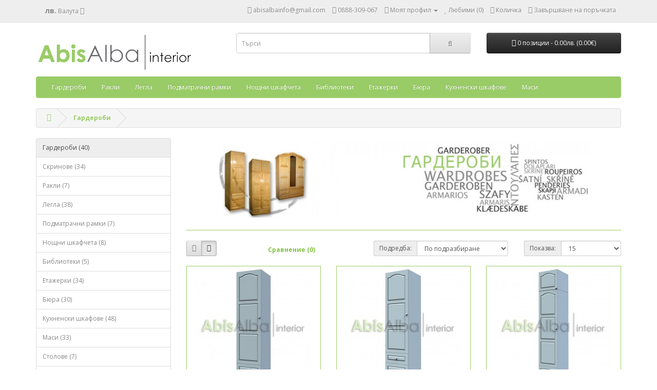

--- FILE ---
content_type: text/html; charset=utf-8
request_url: http://www.e-mebeli.com/index.php?route=product/category&path=1
body_size: 5513
content:
<!DOCTYPE html>
<!--[if IE]><![endif]-->
<!--[if IE 8 ]><html dir="ltr" lang="bg" class="ie8"><![endif]-->
<!--[if IE 9 ]><html dir="ltr" lang="bg" class="ie9"><![endif]-->
<!--[if (gt IE 9)|!(IE)]><!-->
<html dir="ltr" lang="bg">
<!--<![endif]-->
<head>
<meta charset="UTF-8" />
<meta name="viewport" content="width=device-width, initial-scale=1">
<meta http-equiv="X-UA-Compatible" content="IE=edge">
<title>Гардероби</title>
<base href="https://e-mebeli.com/" />
<meta name="description" content="Богат асортимент от еднокрилни, двукрилни и трикрилни гардероби от масивна дървесина, със стандартни размери и дизайн или по индивидуална поръчка, също предложения за варианти с надстройка." />
<meta name="keywords" content="Богат асортимент от еднокрилни, двукрилни и трикрилни гардероби от масивна дървесина, със стандартни размери и дизайн или по индивидуална поръчка, също предложения за варианти с надстройка." />
<script src="catalog/view/javascript/jquery/jquery-2.1.1.min.js" type="text/javascript"></script>
<link href="catalog/view/javascript/bootstrap/css/bootstrap.min.css" rel="stylesheet" media="screen" />
<script src="catalog/view/javascript/bootstrap/js/bootstrap.min.js" type="text/javascript"></script>
<link href="catalog/view/javascript/font-awesome/css/font-awesome.min.css" rel="stylesheet" type="text/css" />
<link href="//fonts.googleapis.com/css?family=Open+Sans:400,400i,300,700" rel="stylesheet" type="text/css" />
<link href="catalog/view/theme/default/stylesheet/stylesheet.css" rel="stylesheet">
<link href="catalog/view/javascript/jquery/swiper/css/swiper.min.css" type="text/css" rel="stylesheet" media="screen" />
<link href="catalog/view/javascript/jquery/swiper/css/opencart.css" type="text/css" rel="stylesheet" media="screen" />
<script src="catalog/view/javascript/jquery/swiper/js/swiper.jquery.js" type="text/javascript"></script>
<script src="catalog/view/javascript/common.js" type="text/javascript"></script>
<link href="https://e-mebeli.com/index.php?route=product/category&amp;path=1" rel="canonical" />
<link href="https://e-mebeli.com/index.php?route=product/category&amp;path=1&amp;page=2" rel="next" />
<link href="https://e-mebeli.com/image/catalog/Logo_Abis_Alba_no_whitespace_square.jpg" rel="icon" />
</head>
<body>
<nav id="top">
  <div class="container"><div class="pull-left">
  <form action="https://e-mebeli.com/index.php?route=common/currency/currency" method="post" enctype="multipart/form-data" id="form-currency">
    <div class="btn-group">
      <button class="btn btn-link dropdown-toggle" data-toggle="dropdown">                                           <strong>лв.</strong>        <span class="hidden-xs hidden-sm hidden-md">Валута</span>&nbsp;<i class="fa fa-caret-down"></i></button>
      <ul class="dropdown-menu">
                        <li>
          <button class="currency-select btn btn-link btn-block" type="button" name="EUR">€ Euro</button>
        </li>
                                <li>
          <button class="currency-select btn btn-link btn-block" type="button" name="GBP">£ Pound Sterling</button>
        </li>
                                <li>
          <button class="currency-select btn btn-link btn-block" type="button" name="USD">$ US Dollar</button>
        </li>
                                <li>
          <button class="currency-select btn btn-link btn-block" type="button" name="BGN">лв. Лев</button>
        </li>
                      </ul>
    </div>
    <input type="hidden" name="code" value="" />
    <input type="hidden" name="redirect" value="https://e-mebeli.com/index.php?route=product/category&amp;path=1" />
  </form>
</div>
 
    
    <div id="top-links" class="nav pull-right">
      <ul class="list-inline">
        <li><a href="mailto:abisalbainfo@gmail.com"><i class="fa fa-envelope"></i></a> <span class="hidden-xs hidden-sm hidden-md">abisalbainfo@gmail.com</span></li>
        <li><a href="https://e-mebeli.com/index.php?route=information/contact"><i class="fa fa-phone"></i></a> <span class="hidden-xs hidden-sm hidden-md">0888-309-067</span></li>
        <li class="dropdown"><a href="https://e-mebeli.com/index.php?route=account/account" title="Моят профил" class="dropdown-toggle" data-toggle="dropdown"><i class="fa fa-user"></i> <span class="hidden-xs hidden-sm hidden-md">Моят профил</span> <span class="caret"></span></a>
          <ul class="dropdown-menu dropdown-menu-right">
                        <li><a href="https://e-mebeli.com/index.php?route=account/register">Регистрация</a></li>
            <li><a href="https://e-mebeli.com/index.php?route=account/login">Вход</a></li>
                      </ul>
        </li>
        <li><a href="https://e-mebeli.com/index.php?route=account/wishlist" id="wishlist-total" title="Любими (0)"><i class="fa fa-heart"></i> <span class="hidden-xs hidden-sm hidden-md">Любими (0)</span></a></li>
        <li><a href="https://e-mebeli.com/index.php?route=checkout/cart" title="Количка"><i class="fa fa-shopping-cart"></i> <span class="hidden-xs hidden-sm hidden-md">Количка</span></a></li>
        <li><a href="https://e-mebeli.com/index.php?route=checkout/checkout" title="Завършване на поръчката"><i class="fa fa-share"></i> <span class="hidden-xs hidden-sm hidden-md">Завършване на поръчката</span></a></li>
      </ul>
    </div>
  </div>
</nav>
<header>
  <div class="container">
    <div class="row">
      <div class="col-sm-4">
        <div id="logo"><a href="https://e-mebeli.com/index.php?route=common/home"><img src="https://e-mebeli.com/image/catalog/000/mw_abisalba_logo.png" title="Абис Алба ЕООД" alt="Абис Алба ЕООД" class="img-responsive" /></a></div>
      </div>
      <div class="col-sm-5"><div id="search" class="input-group">
  <input type="text" name="search" value="" placeholder="Търси" class="form-control input-lg" />
  <span class="input-group-btn">
    <button type="button" class="btn btn-default btn-lg"><i class="fa fa-search"></i></button>
  </span>
</div></div>
      <div class="col-sm-3"><div id="cart" class="btn-group btn-block">
  <button type="button" data-toggle="dropdown" data-loading-text="Зарежда..." class="btn btn-inverse btn-block btn-lg dropdown-toggle"><i class="fa fa-shopping-cart"></i> <span id="cart-total">0 позиции - 0.00лв.<span style=> (0.00€)</span></span></button>
  <ul class="dropdown-menu pull-right">
        <li>
      <p class="text-center">Вашата количка за пазаруване е празна!</p>
    </li>
      </ul>
</div>
</div>
    </div>
  </div>
</header>
<div class="container">
  <nav id="menu" class="navbar">
    <div class="navbar-header"><span id="category" class="visible-xs">Категории</span>
      <button type="button" class="btn btn-navbar navbar-toggle" data-toggle="collapse" data-target=".navbar-ex1-collapse"><i class="fa fa-bars"></i></button>
    </div>
    <div class="collapse navbar-collapse navbar-ex1-collapse">
      <ul class="nav navbar-nav">
                        <li><a href="https://e-mebeli.com/index.php?route=product/category&amp;path=1">Гардероби</a></li>
                                <li><a href="https://e-mebeli.com/index.php?route=product/category&amp;path=3">Ракли</a></li>
                                <li><a href="https://e-mebeli.com/index.php?route=product/category&amp;path=4">Легла</a></li>
                                <li><a href="https://e-mebeli.com/index.php?route=product/category&amp;path=7">Подматрачни рамки</a></li>
                                <li><a href="https://e-mebeli.com/index.php?route=product/category&amp;path=8">Нощни шкафчета</a></li>
                                <li><a href="https://e-mebeli.com/index.php?route=product/category&amp;path=10">Библиотеки</a></li>
                                <li><a href="https://e-mebeli.com/index.php?route=product/category&amp;path=11">Етажерки</a></li>
                                <li><a href="https://e-mebeli.com/index.php?route=product/category&amp;path=20">Бюра</a></li>
                                <li><a href="https://e-mebeli.com/index.php?route=product/category&amp;path=12">Кухненски шкафове</a></li>
                                <li><a href="https://e-mebeli.com/index.php?route=product/category&amp;path=13">Маси</a></li>
                      </ul>
    </div>
  </nav>
</div>
 

<div id="product-category" class="container">
  <ul class="breadcrumb">
        <li><a href="https://e-mebeli.com/index.php?route=common/home" style="color: #99CC66; font-weight: bold;"><i class="fa fa-home"></i></a></li>
        <li><a href="https://e-mebeli.com/index.php?route=product/category&amp;path=1" style="color: #99CC66; font-weight: bold;">Гардероби</a></li>
      </ul>
  <div class="row"><aside id="column-left" class="col-sm-3 hidden-xs">
    <div class="list-group">
     
  <a href="https://e-mebeli.com/index.php?route=product/category&amp;path=1" class="list-group-item active">Гардероби (40)</a> 
         <a href="https://e-mebeli.com/index.php?route=product/category&amp;path=2" class="list-group-item">Скринове (34)</a>
       <a href="https://e-mebeli.com/index.php?route=product/category&amp;path=3" class="list-group-item">Ракли (7)</a>
       <a href="https://e-mebeli.com/index.php?route=product/category&amp;path=4" class="list-group-item">Легла (38)</a>
       <a href="https://e-mebeli.com/index.php?route=product/category&amp;path=7" class="list-group-item">Подматрачни рамки (7)</a>
       <a href="https://e-mebeli.com/index.php?route=product/category&amp;path=8" class="list-group-item">Нощни шкафчета (8)</a>
       <a href="https://e-mebeli.com/index.php?route=product/category&amp;path=10" class="list-group-item">Библиотеки (5)</a>
       <a href="https://e-mebeli.com/index.php?route=product/category&amp;path=11" class="list-group-item">Етажерки (34)</a>
       <a href="https://e-mebeli.com/index.php?route=product/category&amp;path=20" class="list-group-item">Бюра (30)</a>
       <a href="https://e-mebeli.com/index.php?route=product/category&amp;path=12" class="list-group-item">Кухненски шкафове (48)</a>
       <a href="https://e-mebeli.com/index.php?route=product/category&amp;path=13" class="list-group-item">Маси (33)</a>
       <a href="https://e-mebeli.com/index.php?route=product/category&amp;path=14" class="list-group-item">Столове (7)</a>
       <a href="https://e-mebeli.com/index.php?route=product/category&amp;path=16" class="list-group-item">Шкафове за мултимедия (3)</a>
       <a href="https://e-mebeli.com/index.php?route=product/category&amp;path=17" class="list-group-item">Мебели за антре (17)</a>
    </div>

    <div class="swiper-viewport">
  <div id="banner0" class="swiper-container">
    <div class="swiper-wrapper"></div>
  </div>
</div>
<script type="text/javascript"><!--
$('#banner0').swiper({
	effect: 'fade',
	autoplay: 2500,
    autoplayDisableOnInteraction: false
});
--></script> 
  </aside>

                <div id="content" class="col-sm-9">
            <div class="row">         <div class="col-sm-2" style="width:100%;"><img style="border: none;" src="https://e-mebeli.com/image/cache/catalog/data/cat_title01-1000x180.jpg" alt="Гардероби" title="Гардероби" class="img-thumbnail" /></div>
                </div>
      <hr style="border-top: 1px solid #99CC66;">
                        <div class="row">
        <div class="col-md-2 col-sm-6 hidden-xs">
          <div class="btn-group btn-group-sm">
            <button type="button" id="list-view" class="btn btn-default" data-toggle="tooltip" title="Списък"><i class="fa fa-th-list"></i></button>
            <button type="button" id="grid-view" class="btn btn-default" data-toggle="tooltip" title="Икони"><i class="fa fa-th"></i></button>
          </div>
        </div>
        <div class="col-md-3 col-sm-6">
          <div class="form-group"><a style="color:#85c249; font-weight: bold;" href="https://e-mebeli.com/index.php?route=product/compare" id="compare-total" class="btn btn-link">Сравнение (0)</a></div>
        </div>
        <div class="col-md-4 col-xs-6">
          <div class="form-group input-group input-group-sm">
            <label class="input-group-addon" for="input-sort">Подредба:</label>
            <select id="input-sort" class="form-control" onchange="location = this.value;">
              
              
              
                                          
              
              
              <option value="https://e-mebeli.com/index.php?route=product/category&amp;path=1&amp;sort=p.sort_order&amp;order=ASC" selected="selected">По подразбиране</option>
              
              
              
                                                        
              
              
              <option value="https://e-mebeli.com/index.php?route=product/category&amp;path=1&amp;sort=pd.name&amp;order=ASC">Име (А - Я)</option>
              
              
              
                                                        
              
              
              <option value="https://e-mebeli.com/index.php?route=product/category&amp;path=1&amp;sort=pd.name&amp;order=DESC">Име (Я - А)</option>
              
              
              
                                                        
              
              
              <option value="https://e-mebeli.com/index.php?route=product/category&amp;path=1&amp;sort=p.price&amp;order=ASC">Цена (ниска &gt; висока)</option>
              
              
              
                                                        
              
              
              <option value="https://e-mebeli.com/index.php?route=product/category&amp;path=1&amp;sort=p.price&amp;order=DESC">Цена (висока &gt; ниска)</option>
              
              
              
                                                        
              
              
              <option value="https://e-mebeli.com/index.php?route=product/category&amp;path=1&amp;sort=p.model&amp;order=ASC">Модел (А - Я)</option>
              
              
              
                                                        
              
              
              <option value="https://e-mebeli.com/index.php?route=product/category&amp;path=1&amp;sort=p.model&amp;order=DESC">Модел (Я - А)</option>
              
              
              
                                        
            
            
            </select>
          </div>
        </div>
        <div class="col-md-3 col-xs-6">
          <div class="form-group input-group input-group-sm">
            <label class="input-group-addon" for="input-limit">Показва:</label>
            <select id="input-limit" class="form-control" onchange="location = this.value;">
              
              
              
                                          
              
              
              <option value="https://e-mebeli.com/index.php?route=product/category&amp;path=1&amp;limit=15" selected="selected">15</option>
              
              
              
                                                        
              
              
              <option value="https://e-mebeli.com/index.php?route=product/category&amp;path=1&amp;limit=25">25</option>
              
              
              
                                                        
              
              
              <option value="https://e-mebeli.com/index.php?route=product/category&amp;path=1&amp;limit=50">50</option>
              
              
              
                                                        
              
              
              <option value="https://e-mebeli.com/index.php?route=product/category&amp;path=1&amp;limit=75">75</option>
              
              
              
                                                        
              
              
              <option value="https://e-mebeli.com/index.php?route=product/category&amp;path=1&amp;limit=100">100</option>
              
              
              
                                        
            
            
            </select>
          </div>
        </div>
      </div>
      <div class="row">         <div class="product-layout product-list col-xs-12">
          <div class="product-thumb" style="border: 1px solid #99CC66;">
            <div class="image"><a href="https://e-mebeli.com/index.php?route=product/product&amp;path=1&amp;product_id=4"><img src="https://e-mebeli.com/image/cache/data/garderob/W101-02-228x228.jpg" alt="ГАРДЕРОБ ЕДНОКРИЛЕН С ЧЕКМЕДЖЕ - W101" title="ГАРДЕРОБ ЕДНОКРИЛЕН С ЧЕКМЕДЖЕ - W101" class="img-responsive" /></a></div>
            <div>
              <div class="caption">
                <h4><a href="https://e-mebeli.com/index.php?route=product/product&amp;path=1&amp;product_id=4" style="color: #99CC66; font-size: 16px;">ГАРДЕРОБ ЕДНОКРИЛЕН С ЧЕКМЕДЖЕ - W101</a></h4>
                <p>с размери 45см (ширина) х 50см (дълбочина) х 180см (височина)
	
		изработен от масивна дървесина (..</p>
                                <p class="price" style="color: #99CC66; font-size: 18px; font-weight: bold;">                   347.00лв.<span style=> (177.42€)</span>
                                     </p>
                                 </div>
              <div class="button-group">
                <button type="button" onclick="cart.add('4', '1');"><i class="fa fa-shopping-cart"></i> <span class="hidden-xs hidden-sm hidden-md">Купи</span></button>
                <button type="button" data-toggle="tooltip" title="Добави към любими" onclick="wishlist.add('4');"><i class="fa fa-heart"></i></button>
                <button type="button" data-toggle="tooltip" title="Сравни" onclick="compare.add('4');"><i class="fa fa-exchange"></i></button>
              </div>
            </div>
          </div>
        </div>
                <div class="product-layout product-list col-xs-12">
          <div class="product-thumb" style="border: 1px solid #99CC66;">
            <div class="image"><a href="https://e-mebeli.com/index.php?route=product/product&amp;path=1&amp;product_id=6"><img src="https://e-mebeli.com/image/cache/data/garderob/W102-01-228x228.jpg" alt="ГАРДЕРОБ ЕДНОКРИЛЕН С ДВЕ ЧЕКМЕДЖЕТА - W102" title="ГАРДЕРОБ ЕДНОКРИЛЕН С ДВЕ ЧЕКМЕДЖЕТА - W102" class="img-responsive" /></a></div>
            <div>
              <div class="caption">
                <h4><a href="https://e-mebeli.com/index.php?route=product/product&amp;path=1&amp;product_id=6" style="color: #99CC66; font-size: 16px;">ГАРДЕРОБ ЕДНОКРИЛЕН С ДВЕ ЧЕКМЕДЖЕТА - W102</a></h4>
                <p>с размери 45см (ширина) х 50см (дълбочина) х 180см (височина)
	
		изработен от масивна дървесина (..</p>
                                <p class="price" style="color: #99CC66; font-size: 18px; font-weight: bold;">                   347.00лв.<span style=> (177.42€)</span>
                                     </p>
                                 </div>
              <div class="button-group">
                <button type="button" onclick="cart.add('6', '1');"><i class="fa fa-shopping-cart"></i> <span class="hidden-xs hidden-sm hidden-md">Купи</span></button>
                <button type="button" data-toggle="tooltip" title="Добави към любими" onclick="wishlist.add('6');"><i class="fa fa-heart"></i></button>
                <button type="button" data-toggle="tooltip" title="Сравни" onclick="compare.add('6');"><i class="fa fa-exchange"></i></button>
              </div>
            </div>
          </div>
        </div>
                <div class="product-layout product-list col-xs-12">
          <div class="product-thumb" style="border: 1px solid #99CC66;">
            <div class="image"><a href="https://e-mebeli.com/index.php?route=product/product&amp;path=1&amp;product_id=7"><img src="https://e-mebeli.com/image/cache/data/garderob/W103-01-228x228.jpg" alt="ГАРДЕРОБ ЕДНОКРИЛЕН С ЧЕКМЕДЖЕ И НАДСТРОЙКА - W103" title="ГАРДЕРОБ ЕДНОКРИЛЕН С ЧЕКМЕДЖЕ И НАДСТРОЙКА - W103" class="img-responsive" /></a></div>
            <div>
              <div class="caption">
                <h4><a href="https://e-mebeli.com/index.php?route=product/product&amp;path=1&amp;product_id=7" style="color: #99CC66; font-size: 16px;">ГАРДЕРОБ ЕДНОКРИЛЕН С ЧЕКМЕДЖЕ И НАДСТРОЙКА - W103</a></h4>
                <p>с размери 45см (ширина) х 50см (дълбочина) х 220см (височина)
	
		изработен от масивна дървесина (..</p>
                                <p class="price" style="color: #99CC66; font-size: 18px; font-weight: bold;">                   429.00лв.<span style=> (219.34€)</span>
                                     </p>
                                 </div>
              <div class="button-group">
                <button type="button" onclick="cart.add('7', '1');"><i class="fa fa-shopping-cart"></i> <span class="hidden-xs hidden-sm hidden-md">Купи</span></button>
                <button type="button" data-toggle="tooltip" title="Добави към любими" onclick="wishlist.add('7');"><i class="fa fa-heart"></i></button>
                <button type="button" data-toggle="tooltip" title="Сравни" onclick="compare.add('7');"><i class="fa fa-exchange"></i></button>
              </div>
            </div>
          </div>
        </div>
                <div class="product-layout product-list col-xs-12">
          <div class="product-thumb" style="border: 1px solid #99CC66;">
            <div class="image"><a href="https://e-mebeli.com/index.php?route=product/product&amp;path=1&amp;product_id=8"><img src="https://e-mebeli.com/image/cache/data/garderob/W104-01-228x228.jpg" alt="ГАРДЕРОБ ЕДНОКРИЛЕН С ДВЕ ЧЕКМЕДЖЕТА И НАДСТРОЙКА - W104" title="ГАРДЕРОБ ЕДНОКРИЛЕН С ДВЕ ЧЕКМЕДЖЕТА И НАДСТРОЙКА - W104" class="img-responsive" /></a></div>
            <div>
              <div class="caption">
                <h4><a href="https://e-mebeli.com/index.php?route=product/product&amp;path=1&amp;product_id=8" style="color: #99CC66; font-size: 16px;">ГАРДЕРОБ ЕДНОКРИЛЕН С ДВЕ ЧЕКМЕДЖЕТА И НАДСТРОЙКА - W104</a></h4>
                <p>с размери 45см (ширина) х 50см (дълбочина) х 220см (височина)
	
		изработен от масивна дървесина (..</p>
                                <p class="price" style="color: #99CC66; font-size: 18px; font-weight: bold;">                   429.00лв.<span style=> (219.34€)</span>
                                     </p>
                                 </div>
              <div class="button-group">
                <button type="button" onclick="cart.add('8', '1');"><i class="fa fa-shopping-cart"></i> <span class="hidden-xs hidden-sm hidden-md">Купи</span></button>
                <button type="button" data-toggle="tooltip" title="Добави към любими" onclick="wishlist.add('8');"><i class="fa fa-heart"></i></button>
                <button type="button" data-toggle="tooltip" title="Сравни" onclick="compare.add('8');"><i class="fa fa-exchange"></i></button>
              </div>
            </div>
          </div>
        </div>
                <div class="product-layout product-list col-xs-12">
          <div class="product-thumb" style="border: 1px solid #99CC66;">
            <div class="image"><a href="https://e-mebeli.com/index.php?route=product/product&amp;path=1&amp;product_id=47"><img src="https://e-mebeli.com/image/cache/data/garderob/W120-01-228x228.jpg" alt="ЕДНОКРИЛЕН ГАРДЕРОБ АВА 1 - W120" title="ЕДНОКРИЛЕН ГАРДЕРОБ АВА 1 - W120" class="img-responsive" /></a></div>
            <div>
              <div class="caption">
                <h4><a href="https://e-mebeli.com/index.php?route=product/product&amp;path=1&amp;product_id=47" style="color: #99CC66; font-size: 16px;">ЕДНОКРИЛЕН ГАРДЕРОБ АВА 1 - W120</a></h4>
                <p>с размери 39см (ширина) х 50см (дълбочина) х 185см (височина)
	
		изработен от ПДЧ. Предлага се в ..</p>
                                <p class="price" style="color: #99CC66; font-size: 18px; font-weight: bold;">                   187.00лв.<span style=> (95.61€)</span>
                                     </p>
                                 </div>
              <div class="button-group">
                <button type="button" onclick="cart.add('47', '1');"><i class="fa fa-shopping-cart"></i> <span class="hidden-xs hidden-sm hidden-md">Купи</span></button>
                <button type="button" data-toggle="tooltip" title="Добави към любими" onclick="wishlist.add('47');"><i class="fa fa-heart"></i></button>
                <button type="button" data-toggle="tooltip" title="Сравни" onclick="compare.add('47');"><i class="fa fa-exchange"></i></button>
              </div>
            </div>
          </div>
        </div>
                <div class="product-layout product-list col-xs-12">
          <div class="product-thumb" style="border: 1px solid #99CC66;">
            <div class="image"><a href="https://e-mebeli.com/index.php?route=product/product&amp;path=1&amp;product_id=373"><img src="https://e-mebeli.com/image/cache/catalog/data/garderob/W150-01-228x228.jpg" alt="ЕДНОКРИЛЕН ГАРДЕРОБ ГРАНД 66 - W150" title="ЕДНОКРИЛЕН ГАРДЕРОБ ГРАНД 66 - W150" class="img-responsive" /></a></div>
            <div>
              <div class="caption">
                <h4><a href="https://e-mebeli.com/index.php?route=product/product&amp;path=1&amp;product_id=373" style="color: #99CC66; font-size: 16px;">ЕДНОКРИЛЕН ГАРДЕРОБ ГРАНД 66 - W150</a></h4>
                <p>с размери 36см (ширина) х 50см (дълбочина) х 176см (височина)&nbsp;цвят: сонома арвен 629с корпус от..</p>
                                <p class="price" style="color: #99CC66; font-size: 18px; font-weight: bold;">                   131.00лв.<span style=> (66.98€)</span>
                                     </p>
                                 </div>
              <div class="button-group">
                <button type="button" onclick="cart.add('373', '1');"><i class="fa fa-shopping-cart"></i> <span class="hidden-xs hidden-sm hidden-md">Купи</span></button>
                <button type="button" data-toggle="tooltip" title="Добави към любими" onclick="wishlist.add('373');"><i class="fa fa-heart"></i></button>
                <button type="button" data-toggle="tooltip" title="Сравни" onclick="compare.add('373');"><i class="fa fa-exchange"></i></button>
              </div>
            </div>
          </div>
        </div>
                <div class="product-layout product-list col-xs-12">
          <div class="product-thumb" style="border: 1px solid #99CC66;">
            <div class="image"><a href="https://e-mebeli.com/index.php?route=product/product&amp;path=1&amp;product_id=374"><img src="https://e-mebeli.com/image/cache/catalog/data/garderob/W130-01-228x228.jpg" alt="ЕДНОКРИЛЕН ГАРДЕРОБ КЛАСИК 934 - W130" title="ЕДНОКРИЛЕН ГАРДЕРОБ КЛАСИК 934 - W130" class="img-responsive" /></a></div>
            <div>
              <div class="caption">
                <h4><a href="https://e-mebeli.com/index.php?route=product/product&amp;path=1&amp;product_id=374" style="color: #99CC66; font-size: 16px;">ЕДНОКРИЛЕН ГАРДЕРОБ КЛАСИК 934 - W130</a></h4>
                <p>с размери 36см (ширина) х 50см (дълбочина) х 176см (височина)&nbsp;цвят:&nbsp;комбинация суров дъб и..</p>
                                <p class="price" style="color: #99CC66; font-size: 18px; font-weight: bold;">                   182.00лв.<span style=> (93.06€)</span>
                                     </p>
                                 </div>
              <div class="button-group">
                <button type="button" onclick="cart.add('374', '1');"><i class="fa fa-shopping-cart"></i> <span class="hidden-xs hidden-sm hidden-md">Купи</span></button>
                <button type="button" data-toggle="tooltip" title="Добави към любими" onclick="wishlist.add('374');"><i class="fa fa-heart"></i></button>
                <button type="button" data-toggle="tooltip" title="Сравни" onclick="compare.add('374');"><i class="fa fa-exchange"></i></button>
              </div>
            </div>
          </div>
        </div>
                <div class="product-layout product-list col-xs-12">
          <div class="product-thumb" style="border: 1px solid #99CC66;">
            <div class="image"><a href="https://e-mebeli.com/index.php?route=product/product&amp;path=1&amp;product_id=32"><img src="https://e-mebeli.com/image/cache/data/garderob/W201-01-228x228.jpg" alt="ГАРДЕРОБ ДВУКРИЛЕН С ЛОСТ И ЕДНО ЧЕКМЕДЖЕ - W201" title="ГАРДЕРОБ ДВУКРИЛЕН С ЛОСТ И ЕДНО ЧЕКМЕДЖЕ - W201" class="img-responsive" /></a></div>
            <div>
              <div class="caption">
                <h4><a href="https://e-mebeli.com/index.php?route=product/product&amp;path=1&amp;product_id=32" style="color: #99CC66; font-size: 16px;">ГАРДЕРОБ ДВУКРИЛЕН С ЛОСТ И ЕДНО ЧЕКМЕДЖЕ - W201</a></h4>
                <p>с размери 80см (ширина) х 50см (дълбочина) х 180см (височина)
	
		изработен от масивна дървесина (..</p>
                                <p class="price" style="color: #99CC66; font-size: 18px; font-weight: bold;">                   499.00лв.<span style=> (255.13€)</span>
                                     </p>
                                 </div>
              <div class="button-group">
                <button type="button" onclick="cart.add('32', '1');"><i class="fa fa-shopping-cart"></i> <span class="hidden-xs hidden-sm hidden-md">Купи</span></button>
                <button type="button" data-toggle="tooltip" title="Добави към любими" onclick="wishlist.add('32');"><i class="fa fa-heart"></i></button>
                <button type="button" data-toggle="tooltip" title="Сравни" onclick="compare.add('32');"><i class="fa fa-exchange"></i></button>
              </div>
            </div>
          </div>
        </div>
                <div class="product-layout product-list col-xs-12">
          <div class="product-thumb" style="border: 1px solid #99CC66;">
            <div class="image"><a href="https://e-mebeli.com/index.php?route=product/product&amp;path=1&amp;product_id=367"><img src="https://e-mebeli.com/image/cache/data/garderob/W201-01-228x228.jpg" alt="ГАРДЕРОБ ДВУКРИЛЕН С ДЕЛИТЕЛ И ЕДНО ЧЕКМЕДЖЕ - W202" title="ГАРДЕРОБ ДВУКРИЛЕН С ДЕЛИТЕЛ И ЕДНО ЧЕКМЕДЖЕ - W202" class="img-responsive" /></a></div>
            <div>
              <div class="caption">
                <h4><a href="https://e-mebeli.com/index.php?route=product/product&amp;path=1&amp;product_id=367" style="color: #99CC66; font-size: 16px;">ГАРДЕРОБ ДВУКРИЛЕН С ДЕЛИТЕЛ И ЕДНО ЧЕКМЕДЖЕ - W202</a></h4>
                <p>с размери 80см (ширина) х 50см (дълбочина) х 180см (височина)
	
		изработен от масивна дървесина (..</p>
                                <p class="price" style="color: #99CC66; font-size: 18px; font-weight: bold;">                   553.00лв.<span style=> (282.74€)</span>
                                     </p>
                                 </div>
              <div class="button-group">
                <button type="button" onclick="cart.add('367', '1');"><i class="fa fa-shopping-cart"></i> <span class="hidden-xs hidden-sm hidden-md">Купи</span></button>
                <button type="button" data-toggle="tooltip" title="Добави към любими" onclick="wishlist.add('367');"><i class="fa fa-heart"></i></button>
                <button type="button" data-toggle="tooltip" title="Сравни" onclick="compare.add('367');"><i class="fa fa-exchange"></i></button>
              </div>
            </div>
          </div>
        </div>
                <div class="product-layout product-list col-xs-12">
          <div class="product-thumb" style="border: 1px solid #99CC66;">
            <div class="image"><a href="https://e-mebeli.com/index.php?route=product/product&amp;path=1&amp;product_id=34"><img src="https://e-mebeli.com/image/cache/data/garderob/W203-01-228x228.jpg" alt="ГАРДЕРОБ ДВУКРИЛЕН С ЛОСТ И ДВЕ ЧЕКМЕДЖЕТА - W203" title="ГАРДЕРОБ ДВУКРИЛЕН С ЛОСТ И ДВЕ ЧЕКМЕДЖЕТА - W203" class="img-responsive" /></a></div>
            <div>
              <div class="caption">
                <h4><a href="https://e-mebeli.com/index.php?route=product/product&amp;path=1&amp;product_id=34" style="color: #99CC66; font-size: 16px;">ГАРДЕРОБ ДВУКРИЛЕН С ЛОСТ И ДВЕ ЧЕКМЕДЖЕТА - W203</a></h4>
                <p>с размери 80см (ширина) х 50см (дълбочина) х 180см (височина)
	
		изработен от масивна дървесина (..</p>
                                <p class="price" style="color: #99CC66; font-size: 18px; font-weight: bold;">                   499.00лв.<span style=> (255.13€)</span>
                                     </p>
                                 </div>
              <div class="button-group">
                <button type="button" onclick="cart.add('34', '1');"><i class="fa fa-shopping-cart"></i> <span class="hidden-xs hidden-sm hidden-md">Купи</span></button>
                <button type="button" data-toggle="tooltip" title="Добави към любими" onclick="wishlist.add('34');"><i class="fa fa-heart"></i></button>
                <button type="button" data-toggle="tooltip" title="Сравни" onclick="compare.add('34');"><i class="fa fa-exchange"></i></button>
              </div>
            </div>
          </div>
        </div>
                <div class="product-layout product-list col-xs-12">
          <div class="product-thumb" style="border: 1px solid #99CC66;">
            <div class="image"><a href="https://e-mebeli.com/index.php?route=product/product&amp;path=1&amp;product_id=368"><img src="https://e-mebeli.com/image/cache/data/garderob/W203-01-228x228.jpg" alt="ГАРДЕРОБ ДВУКРИЛЕН С ДЕЛИТЕЛ И ДВЕ ЧЕКМЕДЖЕТА - W204" title="ГАРДЕРОБ ДВУКРИЛЕН С ДЕЛИТЕЛ И ДВЕ ЧЕКМЕДЖЕТА - W204" class="img-responsive" /></a></div>
            <div>
              <div class="caption">
                <h4><a href="https://e-mebeli.com/index.php?route=product/product&amp;path=1&amp;product_id=368" style="color: #99CC66; font-size: 16px;">ГАРДЕРОБ ДВУКРИЛЕН С ДЕЛИТЕЛ И ДВЕ ЧЕКМЕДЖЕТА - W204</a></h4>
                <p>с размери 80см (ширина) х 50см (дълбочина) х 180см (височина)
	
		изработен от масивна дървесина (..</p>
                                <p class="price" style="color: #99CC66; font-size: 18px; font-weight: bold;">                   553.00лв.<span style=> (282.74€)</span>
                                     </p>
                                 </div>
              <div class="button-group">
                <button type="button" onclick="cart.add('368', '1');"><i class="fa fa-shopping-cart"></i> <span class="hidden-xs hidden-sm hidden-md">Купи</span></button>
                <button type="button" data-toggle="tooltip" title="Добави към любими" onclick="wishlist.add('368');"><i class="fa fa-heart"></i></button>
                <button type="button" data-toggle="tooltip" title="Сравни" onclick="compare.add('368');"><i class="fa fa-exchange"></i></button>
              </div>
            </div>
          </div>
        </div>
                <div class="product-layout product-list col-xs-12">
          <div class="product-thumb" style="border: 1px solid #99CC66;">
            <div class="image"><a href="https://e-mebeli.com/index.php?route=product/product&amp;path=1&amp;product_id=35"><img src="https://e-mebeli.com/image/cache/data/garderob/W205-01-228x228.jpg" alt="ГАРДЕРОБ ДВУКРИЛЕН С ЛОСТ, ЧЕКМЕДЖЕ И НАДСТРОЙКА - W205" title="ГАРДЕРОБ ДВУКРИЛЕН С ЛОСТ, ЧЕКМЕДЖЕ И НАДСТРОЙКА - W205" class="img-responsive" /></a></div>
            <div>
              <div class="caption">
                <h4><a href="https://e-mebeli.com/index.php?route=product/product&amp;path=1&amp;product_id=35" style="color: #99CC66; font-size: 16px;">ГАРДЕРОБ ДВУКРИЛЕН С ЛОСТ, ЧЕКМЕДЖЕ И НАДСТРОЙКА - W205</a></h4>
                <p>с размери 80см (ширина) х 50см (дълбочина) х 220см (височина)
	
		изработен от масивна дървесина (..</p>
                                <p class="price" style="color: #99CC66; font-size: 18px; font-weight: bold;">                   610.00лв.<span style=> (311.89€)</span>
                                     </p>
                                 </div>
              <div class="button-group">
                <button type="button" onclick="cart.add('35', '1');"><i class="fa fa-shopping-cart"></i> <span class="hidden-xs hidden-sm hidden-md">Купи</span></button>
                <button type="button" data-toggle="tooltip" title="Добави към любими" onclick="wishlist.add('35');"><i class="fa fa-heart"></i></button>
                <button type="button" data-toggle="tooltip" title="Сравни" onclick="compare.add('35');"><i class="fa fa-exchange"></i></button>
              </div>
            </div>
          </div>
        </div>
                <div class="product-layout product-list col-xs-12">
          <div class="product-thumb" style="border: 1px solid #99CC66;">
            <div class="image"><a href="https://e-mebeli.com/index.php?route=product/product&amp;path=1&amp;product_id=369"><img src="https://e-mebeli.com/image/cache/data/garderob/W205-01-228x228.jpg" alt="ГАРДЕРОБ ДВУКРИЛЕН С ДЕЛИТЕЛ, ЧЕКМЕДЖЕ И НАДСТРОЙКА - W206" title="ГАРДЕРОБ ДВУКРИЛЕН С ДЕЛИТЕЛ, ЧЕКМЕДЖЕ И НАДСТРОЙКА - W206" class="img-responsive" /></a></div>
            <div>
              <div class="caption">
                <h4><a href="https://e-mebeli.com/index.php?route=product/product&amp;path=1&amp;product_id=369" style="color: #99CC66; font-size: 16px;">ГАРДЕРОБ ДВУКРИЛЕН С ДЕЛИТЕЛ, ЧЕКМЕДЖЕ И НАДСТРОЙКА - W206</a></h4>
                <p>с размери 80см (ширина) х 50см (дълбочина) х 220см (височина)
	
		изработен от масивна дървесина (..</p>
                                <p class="price" style="color: #99CC66; font-size: 18px; font-weight: bold;">                   663.00лв.<span style=> (338.99€)</span>
                                     </p>
                                 </div>
              <div class="button-group">
                <button type="button" onclick="cart.add('369', '1');"><i class="fa fa-shopping-cart"></i> <span class="hidden-xs hidden-sm hidden-md">Купи</span></button>
                <button type="button" data-toggle="tooltip" title="Добави към любими" onclick="wishlist.add('369');"><i class="fa fa-heart"></i></button>
                <button type="button" data-toggle="tooltip" title="Сравни" onclick="compare.add('369');"><i class="fa fa-exchange"></i></button>
              </div>
            </div>
          </div>
        </div>
                <div class="product-layout product-list col-xs-12">
          <div class="product-thumb" style="border: 1px solid #99CC66;">
            <div class="image"><a href="https://e-mebeli.com/index.php?route=product/product&amp;path=1&amp;product_id=36"><img src="https://e-mebeli.com/image/cache/data/garderob/W211-10-228x228.jpg" alt="ГАРДЕРОБ ДВУКРИЛЕН С ЛОСТ, ДВЕ ЧЕКМЕДЖЕТА И НАДСТРОЙКА - W211" title="ГАРДЕРОБ ДВУКРИЛЕН С ЛОСТ, ДВЕ ЧЕКМЕДЖЕТА И НАДСТРОЙКА - W211" class="img-responsive" /></a></div>
            <div>
              <div class="caption">
                <h4><a href="https://e-mebeli.com/index.php?route=product/product&amp;path=1&amp;product_id=36" style="color: #99CC66; font-size: 16px;">ГАРДЕРОБ ДВУКРИЛЕН С ЛОСТ, ДВЕ ЧЕКМЕДЖЕТА И НАДСТРОЙКА - W211</a></h4>
                <p>с размери 80см (ширина) х 50см (дълбочина) х 220см (височина)
	
		изработен от масивна дървесина (..</p>
                                <p class="price" style="color: #99CC66; font-size: 18px; font-weight: bold;">                   610.00лв.<span style=> (311.89€)</span>
                                     </p>
                                 </div>
              <div class="button-group">
                <button type="button" onclick="cart.add('36', '1');"><i class="fa fa-shopping-cart"></i> <span class="hidden-xs hidden-sm hidden-md">Купи</span></button>
                <button type="button" data-toggle="tooltip" title="Добави към любими" onclick="wishlist.add('36');"><i class="fa fa-heart"></i></button>
                <button type="button" data-toggle="tooltip" title="Сравни" onclick="compare.add('36');"><i class="fa fa-exchange"></i></button>
              </div>
            </div>
          </div>
        </div>
                <div class="product-layout product-list col-xs-12">
          <div class="product-thumb" style="border: 1px solid #99CC66;">
            <div class="image"><a href="https://e-mebeli.com/index.php?route=product/product&amp;path=1&amp;product_id=370"><img src="https://e-mebeli.com/image/cache/data/garderob/W211-10-228x228.jpg" alt="ГАРДЕРОБ ДВУКРИЛЕН С ДЕЛИТЕЛ, ДВЕ ЧЕКМЕДЖЕТА И НАДСТРОЙКА - W212" title="ГАРДЕРОБ ДВУКРИЛЕН С ДЕЛИТЕЛ, ДВЕ ЧЕКМЕДЖЕТА И НАДСТРОЙКА - W212" class="img-responsive" /></a></div>
            <div>
              <div class="caption">
                <h4><a href="https://e-mebeli.com/index.php?route=product/product&amp;path=1&amp;product_id=370" style="color: #99CC66; font-size: 16px;">ГАРДЕРОБ ДВУКРИЛЕН С ДЕЛИТЕЛ, ДВЕ ЧЕКМЕДЖЕТА И НАДСТРОЙКА - W212</a></h4>
                <p>с размери 80см (ширина) х 50см (дълбочина) х 220см (височина)
	
		изработен от масивна дървесина (..</p>
                                <p class="price" style="color: #99CC66; font-size: 18px; font-weight: bold;">                   663.00лв.<span style=> (338.99€)</span>
                                     </p>
                                 </div>
              <div class="button-group">
                <button type="button" onclick="cart.add('370', '1');"><i class="fa fa-shopping-cart"></i> <span class="hidden-xs hidden-sm hidden-md">Купи</span></button>
                <button type="button" data-toggle="tooltip" title="Добави към любими" onclick="wishlist.add('370');"><i class="fa fa-heart"></i></button>
                <button type="button" data-toggle="tooltip" title="Сравни" onclick="compare.add('370');"><i class="fa fa-exchange"></i></button>
              </div>
            </div>
          </div>
        </div>
         </div>
      <div class="row">
        <div class="col-sm-6 text-left"><ul class="pagination"><li class="active"><span>1</span></li><li><a href="https://e-mebeli.com/index.php?route=product/category&amp;path=1&amp;page=2">2</a></li><li><a href="https://e-mebeli.com/index.php?route=product/category&amp;path=1&amp;page=3">3</a></li><li><a href="https://e-mebeli.com/index.php?route=product/category&amp;path=1&amp;page=2">&gt;</a></li><li><a href="https://e-mebeli.com/index.php?route=product/category&amp;path=1&amp;page=3">&gt;|</a></li></ul></div>
        <div class="col-sm-6 text-right">Показани от 1 до 15 от 40 (3 страници)</div>
      </div>
                  </div>
    </div>
</div>
<footer>
  <div class="container">
    <div class="row">
            <div class="col-sm-3">
        <h5>Информация</h5>
        <ul class="list-unstyled">
                   <li><a href="https://e-mebeli.com/index.php?route=information/information&amp;information_id=4">За нас</a></li>
                    <li><a href="https://e-mebeli.com/index.php?route=information/information&amp;information_id=6">Информация за доставка</a></li>
                    <li><a href="https://e-mebeli.com/index.php?route=information/information&amp;information_id=3">Поверителност</a></li>
                  </ul>
      </div>
            <div class="col-sm-3">
        <h5>Обслужване на клиенти</h5>
        <ul class="list-unstyled">
          <li><a href="https://e-mebeli.com/index.php?route=information/contact">Контакт</a></li>
          <li><a href="https://e-mebeli.com/index.php?route=information/sitemap">Карта на сайта</a></li>
        </ul>
      </div>
      <div class="col-sm-3">
        <h5>Моят профил</h5>
        <ul class="list-unstyled">
          <li><a href="https://e-mebeli.com/index.php?route=account/account">Моят профил</a></li>
          <li><a href="https://e-mebeli.com/index.php?route=account/wishlist">Любими</a></li>
        </ul>
      </div>
    </div>
    <hr>
    <p><a href="http://www.opencart.com">OpenCart</a> &copy;<br /> Абис Алба ЕООД &copy; 2026</p>
  </div>
</footer>
<!--
OpenCart is open source software and you are free to remove the powered by OpenCart if you want, but its generally accepted practise to make a small donation.
Please donate via PayPal to donate@opencart.com
//-->
</body></html> 
